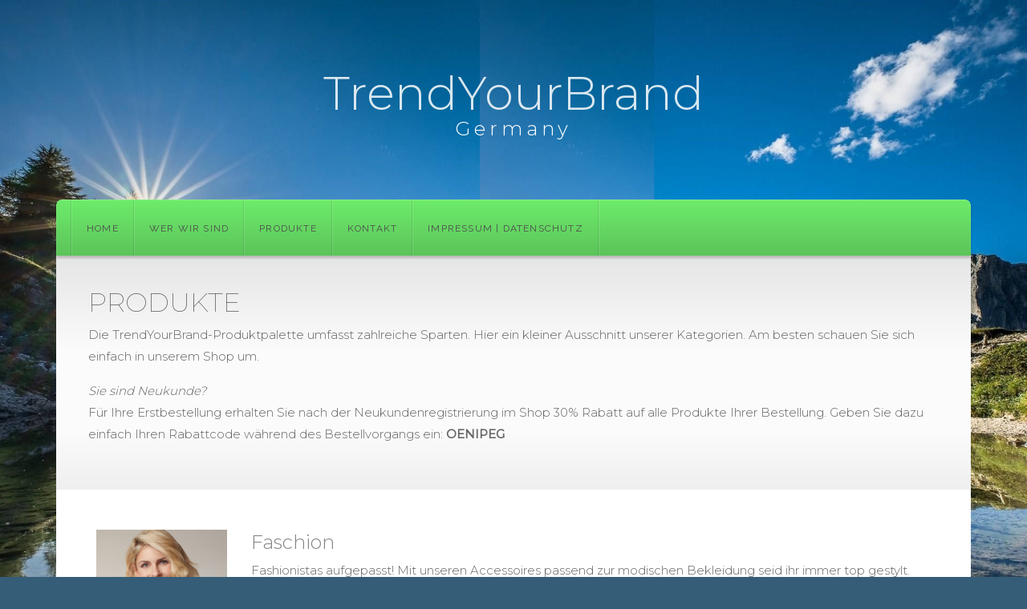

--- FILE ---
content_type: text/html; charset=utf-8
request_url: http://trendyourbrandgermany.de/index.php/produkte
body_size: 6086
content:

 
<!DOCTYPE html>
<html xmlns="http://www.w3.org/1999/xhtml" xml:lang="de-de" lang="de-de" >
<head>
<base href="http://trendyourbrandgermany.de/index.php/produkte" />
	<meta http-equiv="content-type" content="text/html; charset=utf-8" />
	<meta name="keywords" content="trendyourbrand, arbeitsbekleidung, Sportbekleidung, fashion, caps, socken, deutschland, handtücher, schirme, individualisierung, melsungen, kassel, taschen, Rucksäcke, sporttaschen, werbung, werbeartikel, südtirol, " />
	<meta name="rights" content="t#Trendy#YourBrand Germany" />
	<meta name="description" content="Shop für Freizeitbekleidung, Arbeitsbekleidung, Sportbekleidung, Werbeartikel" />
	<meta name="generator" content="Joomla! - Open Source Content Management" />
	<title>TrendYourBrand Germany - Produkte</title>
	<link href="/templates/j51_enterprise/favicon.ico" rel="shortcut icon" type="image/vnd.microsoft.icon" />
	<link href="/plugins/system/jce/css/content.css?badb4208be409b1335b815dde676300e" rel="stylesheet" type="text/css" />
	<link href="/templates/j51_enterprise/css/bootstrap.css" rel="stylesheet" type="text/css" />
	<link href="/templates/j51_enterprise/css/typo.css" rel="stylesheet" type="text/css" />
	<link href="/templates/j51_enterprise/css/jstuff.css" rel="stylesheet" type="text/css" />
	<link href="/templates/j51_enterprise/css/animate.css" rel="stylesheet" type="text/css" />
	<link href="/templates/j51_enterprise/css/hover.css" rel="stylesheet" type="text/css" />
	<link href="/templates/j51_enterprise/css/font-awesome.css" rel="stylesheet" type="text/css" />
	<link href="/templates/j51_enterprise/css/nexus.css" rel="stylesheet" type="text/css" />
	<style type="text/css">

#socialmedia ul li a [class^="fa-"]::before, 
#socialmedia ul li a [class*=" fa-"]::before {
    color: #ffffff;
}
	</style>
	<script src="/media/jui/js/jquery.min.js?85dac2c7c1aba39da4f3e3245616c780" type="text/javascript"></script>
	<script src="/media/jui/js/jquery-noconflict.js?85dac2c7c1aba39da4f3e3245616c780" type="text/javascript"></script>
	<script src="/media/jui/js/jquery-migrate.min.js?85dac2c7c1aba39da4f3e3245616c780" type="text/javascript"></script>
	<script src="/media/system/js/caption.js?85dac2c7c1aba39da4f3e3245616c780" type="text/javascript"></script>
	<script src="/media/jui/js/bootstrap.min.js?85dac2c7c1aba39da4f3e3245616c780" type="text/javascript"></script>
	<script type="text/javascript">
jQuery(window).on('load',  function() {
				new JCaption('img.caption');
			});
	</script>


 

<meta name="viewport" content="width=device-width, initial-scale=1, maximum-scale=1"/>
<link rel="stylesheet" href="/templates/j51_enterprise/css/responsive.css" type="text/css" />

<style type="text/css">
@media only screen and (min-width: 960px) and (max-width: 1140px) {
}

/* Responsive - Center crop logo image */
@media only screen and (max-width: 1140px) {
.wrapper960 {
	width:100% !important;
}
.hornavmenu {border-radius: 0;}
/* Hide default hornav menu */
.hornav {display:none !important;}
/* Show mobile hornav menu */
.slicknav_menu {display:block;}
}
</style>


<link rel="stylesheet" type="text/css" href="//fonts.googleapis.com/css?family=Montserrat:100,300,400" /> <link rel="stylesheet" type="text/css" href="//fonts.googleapis.com/css?family=Raleway:100,300,400" /> 

<style type="text/css">
body, input, button, select, textarea {font-family:Montserrat }
h1{font-family:Montserrat }
h2{font-family:Montserrat }
.module h3, .module_menu h3{font-family:Montserrat; }
.hornav{font-family:Raleway }
h1.logo-text a{font-family:Montserrat }

/*--Set Logo Image position and locate logo image file--*/ 
.logo a {left:0px}
.logo a {top:0px}

/*--Body font size--*/
body {font-size: 15px}

/*--Text Colors for Module Heads and Article titles--*/ 
body {color:#656565;}
h2, h2 a:link, h2 a:visited {color: #595959 ; }
.module h3, .module_menu h3, h3 {color: #858585 }
a {color: #1a6b03 }
hr:before {color: #1a6b03 !important;}

/*--Text Colors for Logo and Slogan--*/ 
h1.logo-text a {
	color: #ffffff;
}
p.site-slogan {color: #ffffff }

#logo {padding: 35px 0;}

/*--Hornav Ul text color and dropdown background color--*/
.hornav ul li a  {color: #4d4d4d }
.hornavmenu-top .hornav > ul > li > a {color:  }
.hornav ul ul {background-color: #ffffff }

/*--Start Style Side Column and Content Layout Divs--*/
/*--Get Side Column widths from Parameters--*/
.sidecol_a {width: 25% }
.sidecol_b {width: 25% }

.maincontent {padding: 40px 40px;}

/*--Check and see what modules are toggled on/off then take away columns width, margin and border values from overall width*/

/*Style SSC layout*/
  
	.sidecol_a {float:left; }
	.sidecol_b {float:right; }
	#content_remainder {float:left;}

/* Sidecolumn background color */
.backgrounds .sidecol_a , .backgrounds .sidecol_b, .sidecol_a, .sidecol_b {
	background-color: #fafafa;
}

/* Wrapper Width */
.wrapper960, .backgrounds .content_background {width: 1140px ;}

/* Background Color */
#body_bg {
	background: url(/images/system/hintergrund_01.jpg) 50% 0% no-repeat fixed;
}
body, #body_bg  {
	background-color: #355d77;
}

/* Button Colour */
.btn, .btn-group.open .btn.dropdown-toggle, .input-append .add-on, .input-prepend .add-on, .pager.pagenav a, .btn-primary:active, 
.btn-primary.active, .btn-primary.disabled, .btn-primary[disabled], .btn:hover, .slidesjs-next.slidesjs-navigation, .slidesjs-previous.slidesjs-navigation {
	background-color: #315670;
}
.btn:hover, .readmore .btn:hover, .dropdown-toggle:hover {background-color: #27343d; color: #ffffff;}
.dropdown-toggle, .label-info[href], .badge-info[href]  {
	background-color: #315670;
} 

/* Hover.css */
[class^="hvr-"], .hvr-shutter-in-vertical:before, .hvr-shutter-in-horizontal:before, .hvr-radial-in:before, .hvr-rectangle-in:before {
	background-color: #315670;
	border: none;
}
.btn[class^="hvr-"] {
	border: none
}
.hornav [class^="hvr-"], #footermenu [class^="hvr-"], .slicknav_nav a {background: none;}
.slicknav_nav a:before {display:none;}
.hvr-border-fade:hover, .hvr-border-fade:focus, .hvr-border-fade:active {
  	box-shadow: inset 0 0 0 4px #27343d, 0 0 1px rgba(0, 0, 0, 0);
}
.hvr-border-fade {
	box-shadow: inset 0 0 0 4px ##315670, 0 0 1px rgba(0, 0, 0, 0);
}
.hvr-fade:hover, .hvr-fade:hover, .hvr-fade:focus, .hvr-fade:active, .hvr-sweep-to-right:before, .hvr-sweep-to-left:before, .hvr-sweep-to-bottom:before,
.hvr-sweep-to-top:before, .hvr-bounce-to-right:before, .hvr-bounce-to-left:before, .hvr-bounce-to-bottom:before, .hvr-bounce-to-top:before,
.hvr-radial-out:before, .hvr-radial-in, .hvr-rectangle-in, .hvr-rectangle-out:before, .hvr-shutter-in-horizontal, .hvr-shutter-out-horizontal:before,
.hvr-shutter-in-vertical, .hvr-shutter-out-vertical:before, .hvr-underline-from-left:before, .hvr-underline-from-center:before, 
.hvr-underline-from-right:before, .hvr-overline-from-left:before, .hvr-overline-from-center:before, .hvr-overline-from-right:before, 
.hvr-underline-reveal:before, .hvr-overline-reveal:before {
 	background: #27343d;
}
.hvr-hollow:before, .hvr-ripple-in:before, .hvr-ripple-out:before, .hvr-outline-out:before, .hvr-outline-in:before {
	border-color: #315670;
}
.hvr-reveal:before {border-color: #27343d;}
.hvr-shutter-in-vertical, .hvr-shutter-in-horizontal, .hvr-radial-in, .hvr-rectangle-in {background: #27343d !important;}

/* Top Menu */
 .hornavmenu, #container_spacer2 .wrapper960 {
    background-color: rgba(110,235,107, 1 );
}
.slicknav_menu {background:#27343d}
.slicknav_btn {background:rgba(0,0,0,0.35)}

/* Header */
#container_header {
	background: url(/) no-repeat fixed;
}
#header {
	background-color: rgba(110,235,107, 0.0 );
}

.hornavmenu-top {background-color: #6eeb6b;}
.hornavmenu-bottom {background-color: ;}

/* Showcase */
#container_slideshow .wrapper960 { 
	background-color: rgba(255,255,255, 1 );
}
/* Top-1# Module Background */
#container_top1_modules .wrapper960 {
	background-color: #ffffff;
	border-top: 10px solid rgba(110,235,107, 1 );
	border-bottom: 10px solid rgba(110,235,107, 1 );
}

/* Top-2# Module Background */
#container_top2_modules .wrapper960 {
	background: url(/) no-repeat fixed;
}
#container_top2_modules .wrapper960 {
	background-color: rgba(255,255,255, 1);
}

/* Top-3# Module Background */
#container_top3_modules .wrapper960 {
	background: url(/) no-repeat fixed;
}
#container_top3_modules .wrapper960 {
	background-color: rgba(240,240,240, 1);
}

/* Article Background Color */
#container_main .wrapper960 {
	background-color: rgba(251,251,251, 1 );
}

/* Bottom-1 Modules */
#container_bottom1_modules .wrapper960 {
	background: url(/) no-repeat fixed;
}
#container_bottom1_modules .wrapper960 {
	background-color: rgba(255,255,255, 1 );
}

/* Bottom-2 Modules */
#container_bottom2_modules .wrapper960 {
	background-image: url(/);
}
#container_bottom2_modules .wrapper960 {
	background-color: rgba(247,247,247, 1 );
}

/* Base Modules */
#container_base, #container_footermenu, #container_copyright {
	background-color: rgba(10,107,10, 1.0 );
}

/* Responsive Options */

								
		@media only screen and ( max-width: 767px ) {
	.showcase {display:inline;}
	.mobile_showcase {display:none;}
	}
	/* Custom Reponsive CSS */
   
   

 /* Module Container Padding */







/* Header-# Adjustment */

/*--Load Custom Css Styling--*/

</style>


<!-- Modernizr-->
<script type="text/javascript" src="/templates/j51_enterprise/js/modernizr.custom.js" charset="utf-8"></script>
<!-- Animate on Scroll-->
<script type="text/javascript">
    Modernizr.load({  
      test: Modernizr.touch,  
      yep : '', 
      nope: '/templates/j51_enterprise/js/jquery.visible.js'  
    });  
</script>


<!-- Hornav Responsive Menu -->
<script type="text/javascript" src="/templates/j51_enterprise/js/responsive-nav/responsive-nav.js" charset="utf-8"></script>

<!-- Load scripts.js -->
<script type="text/javascript" src="/templates/j51_enterprise/js/scripts.js" charset="utf-8"></script>



<!-- <link rel="stylesheet" href="http://basehold.it/27"> -->


</head>
<body> 

	<div id="body_bg" style="background-position: 50% 0%" data-stellar-background-ratio="0.1">

	<div id="header_bg">
		<div id="container_header" class="j51container" style="background-position: 50% 0%" data-stellar-background-ratio="0.5">
			<div id="header">
				<div id="container_spacer1" class="j51container"><div class="wrapper960">
			        			        				</div></div>
				
<div id="logo">
    <h1 class="logo-text"> <a href="/index.php" title="">
    TrendYourBrand  </a> </h1>
    <p class="site-slogan">Germany</p>
  </div>     
<div class="clear"></div>					
			</div>
		</div>

	</div>
	<div id="content"></div>
		<div id="container_hornav" class="j51container"><div class="wrapper960">
			
    <div class="hornavmenu">
                            <div class="hornav">
                    
<ul class="menu" id="moomenu">
<li class="item-101"><a href="/index.php" >Home</a></li><li class="item-103"><a href="/index.php/wer-wir-sind" >Wer wir sind</a></li><li class="item-114 current active"><a href="/index.php/produkte" >Produkte</a></li><li class="item-109"><a href="/index.php/kontakt" >Kontakt</a></li><li class="item-110 deeper parent"><a href="/index.php/impressum-datenschutz" >Impressum | Datenschutz</a><ul><li class="item-111"><a href="/index.php/impressum-datenschutz/impressum" >Impressum</a></li><li class="item-112"><a href="/index.php/impressum-datenschutz/datenschutzerklaerung" >Datenschutzerklärung</a></li><li class="item-113"><a href="/index.php/impressum-datenschutz/haftungsausschluss-disclaimer" >Haftungsausschluß (Disclaimer)</a></li></ul></li></ul>

                </div>
                </div>
    <div class="clear"></div>




			<div id="socialmedia">   
    <ul id="navigation">
           
         
         
         
         
         
         
         
         
         
         
         
         
         
         
         
            </ul>
</div>  		</div></div>
		
		

		
	    
		<div id="container_main" class="j51container">
		<div class="wrapper960">
		

<!--Setting up Layout for MainContent and Side Columns. Check to see if modules are enabled or disabled in the sidecolumns-->

<div id ="main" class="block_holder">

<!--Sidecol & content background -->  
    <div class="backgrounds">
        

        
        <div class="content_full"></div>
    </div>
<!--End Sidecol & content background -->  

<!--Side Columns Layout-->                          
       
    
<!--End Side Columns Layout-->

<!--Find Content width and show component area-->
<div id="content_full" class="side_margins content_full">

    <!--Modules ContentTop-->
                        
        <!--End Modules ContentTop-->

        <div class="maincontent">
                <div class="message">
                                            <div id="system-message-container">
	</div>

                                    </div>
            <div class="item-page" itemscope itemtype="https://schema.org/Article">
	<meta itemprop="inLanguage" content="de-DE" />
	
		
			<div class="page-header">
		<h2 itemprop="headline">
			Produkte		</h2>
							</div>
					
		
	
	
		
								<div itemprop="articleBody">
		<p>Die TrendYourBrand-Produktpalette umfasst zahlreiche Sparten. Hier ein kleiner Ausschnitt unserer Kategorien. Am besten schauen Sie sich einfach in unserem Shop um.</p>
<p><em>Sie sind Neukunde?<br /></em>Für Ihre Erstbestellung erhalten Sie nach der Neukundenregistrierung im Shop 30% Rabatt auf alle Produkte Ihrer Bestellung. Geben Sie dazu einfach Ihren Rabattcode während des Bestellvorgangs ein: <strong>OENIPEG</strong></p> 	</div>

	
							</div>
 <div class="clear"></div>
        </div>

    <!--Modules ContentBottom-->
                        
        <!--End Modules ContentBottom-->

</div>
<div class="clear"></div>
<!--End Content width and show component area-->
           
            

</div>
<div class="clear"></div>		</div></div>

				<div id="container_bottom1_modules" class="j51container"><div class="wrapper960" style="background-position: 50% 0%" data-stellar-background-ratio="0.5">
		

    
<div id="bottom_modules" class="block_holder">

		<div id="wrapper_bottom-1" class="block_holder_margin">
		 
		<div class="bottom-1" style="width:100%;">
		<div class="module ">
			<div class="module_surround">
								<div class="module_content">
				<div class="newsflash">
			

	

	<h3><img src="/images/produkte/fashion.png" alt="fashion" width="163" height="200" style="margin-right: 30px; float: left;" />Faschion</h3>
<p>Fashionistas aufgepasst! Mit unseren Accessoires passend zur modischen Bekleidung seid ihr immer top gestylt. Ob Caps, Socken oder Hosen, wir stellen Ihnen ein komplett individuelles Outfit aus einer rießigen Auswahl an Marken zusammen und stellen sicher, dass Sie auch die richtige Farbton-Kombination treffen. So sind Sie immer bestens gekleidet im Job, der Freizeit und auch beim Sport.</p>
<p><a href="https://www.trendyourbrand.com/de/fashion/?sPartner=TINA" target="_blank" rel="noopener"><em class="highlight green">zum Shop</em></a></p>
<hr />
<p>&nbsp;</p>

			

	

	<h3><img src="/images/produkte/arbeitsbekleidung.png" alt="fashion" width="161" height="200" style="margin-right: 30px; float: left;" /></h3>
<h3>Arbeitsbekleidung</h3>
<p>Bequeme hochwertige Arbeitsbekleidung ist eine Grundvoraussetzung um beim Job alles geben zu können. Ob Koch oder Bauarbeiter, Kellner oder Frisör, finde bei uns alles was zu brauchst um im Job eine gute Figur zu machen. Gerne veredeln und individualisieren wir jedes einzelene Bekleidungstück auch mit dem passenden Logo oder Schriftzug.</p>
<p><a href="https://www.trendyourbrand.com/de/arbeitsbekleidung/?sPartner=TINA" target="_blank" rel="noopener"><em class="highlight green">zum Shop</em></a></p>
<hr />
<p>&nbsp;</p>

			

	

	<h3><img src="/images/produkte/sport.png" alt="fashion" width="161" height="200" style="margin-right: 30px; float: left;" /></h3>
<h3>Sportbekleidung</h3>
<p>Mit unseren Accessoires passend zur modischen Bekleidung seid ihr immer top gestylt.</p>
<p>Ob Caps, Socken oder Hosen, wir stellen Ihnen ein komplett individuelles Outfit zusammen. So sind Sie auch beim Sport immer bestens gekleidet.</p>
<p><a href="https://www.trendyourbrand.com/de/fashion/sportbekleidung/?sPartner=TINA" target="_blank" rel="noopener"><em class="highlight green">zum Shop</em></a></p>
<hr />
<p>&nbsp;</p>

			

	

	<h3><img src="/images/produkte/schirme.png" alt="fashion" width="161" height="200" style="margin-right: 30px; float: left;" /></h3>
<h3>Schirme</h3>
<p>Wir lassen Sie und Ihre Kunden nicht im Regen stehen. Versprochen! Entdecken Sie unsere Schirmen-Welt, die sich durch Vielfältigkeit und große Auswahl von unterschiedlichen Schirmen auszeichnet. Die tollen Regenschützer sind in verschiedenen Modellen und Formen in unserem Online Shop für Sie erhältlich. Ob klassische Stockschirme oder praktische Taschenschirme für fast jeden Anlass und Gebrauch ist etwas dabei.</p>
<p><a href="https://www.trendyourbrand.com/de/schirme/?sPartner=TINA" target="_blank" rel="noopener"><em class="highlight green">zum Shop</em></a></p>
<hr />
<p>&nbsp;</p>

			

	

	<h3><img src="/images/produkte/tasche.png" alt="fashion" width="161" height="200" style="margin-right: 30px; float: left;" /></h3>
<h3>Taschen und Rucksäcke</h3>
<p>Taschen und Rucksäcke sind unsere alltäglichen treuen Begleiter. An Qualität sollte bei denen also nicht gespart werden. Bei uns finden Sie Taschen verschiedenster Marken und können diese ganz einfach bei der WT Group online kaufen. Wir bieten Ihnen ein riesiges Sortiment an den unterschiedlichsten Taschen, Rucksäcken und mehr! Sollten Sie sich unsicher sein, welche Tasche sich am besten für Ihre Zwecke eignet, stehen wir Ihnen gerne beratend zur Seite.</p>
<p><a href="https://www.trendyourbrand.com/de/taschen/?sPartner=TINA"><em class="highlight green">zum Shop</em></a></p>
<hr />
<p>&nbsp;</p>

			

	

	<h3><img src="/images/produkte/werbe.png" alt="fashion" width="161" height="200" style="margin-right: 30px; float: left;" /></h3>
<h3>Werbeartikel</h3>
<p>Mit gut ausgewählten Werbeartikel stärken Sie die Verbindung zu Ihrem Kunden und Geschäftspartnern, damit hinterlassen Sie einen guten Eindruck. Die Geschäftsbeziehung wird dadurch intensiviert.</p>
<p>Möchten Sie einen Werbeartikel bedrucken lassen bzw. mit einer Gravur Ihres Logos verzieren? Dann sprechen Sie uns darauf an, wir stehen Ihnen mit allen Mitteln gerne zur Verfügung.</p>
<p><a href="https://www.trendyourbrand.com/de/werbeartikel/?sPartner=TINA" target="_blank" rel="noopener"><em class="highlight green">zum Shop</em></a></p>
<hr />
<p>&nbsp;</p>

	</div>
				</div> 
			</div>
		</div>
	</div>											<div class="clear"></div>
    </div>		
    					
				
</div>

		</div></div>
		
				<div id="container_bottom2_modules" class="j51container"><div class="wrapper960" style="background-position: 50% 0%" data-stellar-background-ratio="0.5">
		
<div id="bottom2_modules" class="block_holder">


		<div id="wrapper_bottom-2" class="block_holder_margin">
		 
		<div class="bottom-2" style="width:100%;">
		<div class="module ">
			<div class="module_surround">
													<div class="module_header">
					<h3 class="">Zum Shop</h3>
					<span class="hairline"></span>
				</div>
								<div class="module_content">
				

<div class="custom"  >
	<p><a href="https://www.trendyourbrand.com/de/?sPartner=TINA" target="_blank" rel="noopener"><img src="/images/banners/banner01.jpg" alt="banner01" width="1293" height="333" /></a></p>
<p>Sie sind Neukunde? Für Ihre Erstbestellung erhalten Sie nach der Neukundenregistrierung im Shop 30% Rabatt auf alle Produkte Ihrer Bestellung. Geben Sie dazu einfach Ihren Rabattcode während des Bestellvorgangs ein: <strong>OENIPEG</strong></p></div>
				</div> 
			</div>
		</div>
	</div>											<div class="clear"></div>
    </div>					
    					

</div>

		</div></div>
		
		<div id="container_spacer2" class="j51container"><div class="wrapper960">
		</div></div>

		
<div id="container_base" class="j51container">
	<div class="wrapper960">
		<div id ="base1_modules" class="block_holder">
											
				
		</div>
		<div id ="base2_modules" class="block_holder">
						
											
		
						</div>
	</div>
</div>

<div id="container_footermenu" class="j51container">
	<div class="wrapper960">
					<div id="footermenu">
				 
<ul class="menu">
<li class="item-101"><a href="/index.php" >Home</a></li><li class="item-103"><a href="/index.php/wer-wir-sind" >Wer wir sind</a></li><li class="item-114 current active"><a href="/index.php/produkte" >Produkte</a></li><li class="item-109"><a href="/index.php/kontakt" >Kontakt</a></li><li class="item-110 parent"><a href="/index.php/impressum-datenschutz" >Impressum | Datenschutz</a></li></ul>
				 <div class="clear"></div>
			</div>
				<div class="clear"></div>
	</div>
</div>
<div id="container_copyright" class="j51container">
	<div class="wrapper960">
		<div id="copyright">
			<p>(c) 2021 TrendYourBrand Germany</p>
		</div>
		<div class="clear"></div>
	</div>
</div>
	</div>
	

<!-- Stellar -->
<script type="text/javascript" src="/templates/j51_enterprise/js/jquery.stellar.js" charset="utf-8"></script>
<script type="text/javascript">
	if (Modernizr.touch) {   
    } else {   
        jQuery(window).stellar({
		horizontalScrolling: false
	}); 
}  
</script>

</body> 
</html>